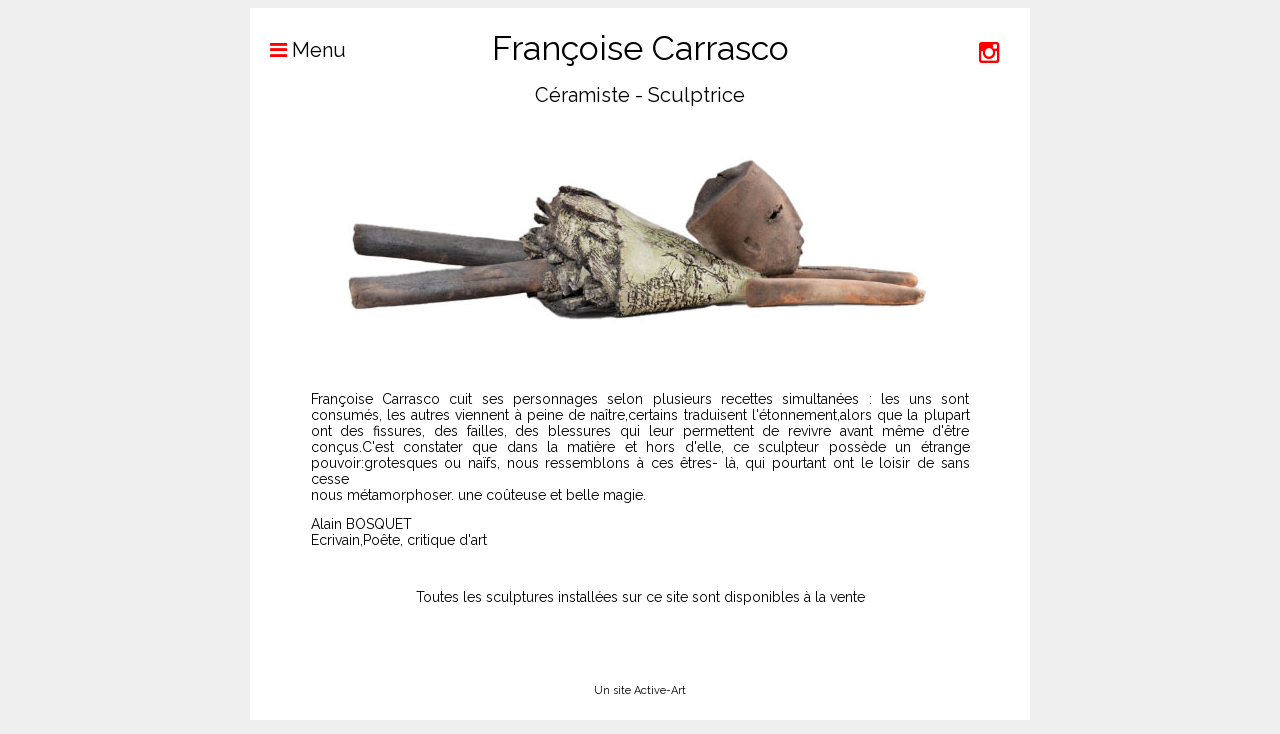

--- FILE ---
content_type: text/html; charset=UTF-8
request_url: https://www.francoise-carrasco.com/
body_size: 2290
content:
<!DOCTYPE html>
<html lang="fr">
<head>
    <title>Françoise Carrasco - Céramiste - Sculptrice</title>
    <meta name="description" content="Françoise Carrasco - Céramiste - Sculptrice">
    <meta name="keywords" content="">
    <link rel="stylesheet" type="text/css" href="/css/jquerym.php?maxw=800">
    <link rel="stylesheet" type="text/css" href="/css/custom.php?id=3715">
    <meta charset="UTF-8" />
    <meta name=viewport content="width=device-width, initial-scale=1, maximum-scale=1">
    <meta name=apple-mobile-web-app-capable content=yes>
    <meta name=apple-mobile-web-app-status-bar-style content=black>
    <script type="text/javascript" src="/js/jquery-2.1.3.min.js"></script>
    <meta property="og:url" content="https://www.francoise-carrasco.com/" />
    <meta property="og:type" content="website" />
    <meta property="og:title" content="Françoise Carrasco - Céramiste - Sculptrice" />
    <meta property="og:description" content="Françoise Carrasco - Céramiste - Sculptrice" />
</head>
<body>
    <link href="https://fonts.googleapis.com/css?family=Raleway:400,700" rel="stylesheet" type="text/css">
    <style>
        * { font-family: 'Raleway', sans-serif; }
    </style>
    <link href="https://fonts.googleapis.com/css?family=Raleway:400,700" rel="stylesheet" type="text/css">
    <style>
        h1 { font-family: 'Raleway', sans-serif; }
    </style>
    <link href="https://fonts.googleapis.com/css?family=Raleway:400,700" rel="stylesheet" type="text/css">
    <style>
        h2 { font-family: 'Raleway', sans-serif; }
    </style>

    <div id="menu" class="contentwidth">
    <div id="social">
            <div class="flag" style="right:0px;">
        <a href="https://www.instagram.com/explore/tags/francoisecarrasco/" target="_blank">
            <i class="fa fa-instagram"></i>
        </a>
    </div>




    </div>

    <div class="menubutton" onclick="$('nav').animate({left: '0px'}, 300, 'easeInOutQuart');$('#mask').fadeIn(300);">
        &nbsp; &nbsp; <i class="fa fa-bars"></i> Menu
    </div>

    <h1>Françoise Carrasco</h1>
    <h2>Céramiste - Sculptrice</h2>

    <div id="mask" style="display:none;"
         onclick="$('nav').animate({left: '-240px'}, 300, 'easeInOutQuart');$('#mask').fadeOut(300);"></div>

    
    <nav>
        <table height="100%" width="100%" cellpadding="0" cellspacing="0">
            <tr>
                <td height="100%" valign="top">
                                                                                                        <div class="menuitem"><a
                                            href="/">Accueil</a></div>
                                                                                                                                                            <div class="menuitem"><a
                                            href="/Faience.htm">1971-1978 La Faïence</a></div>
                                                                                                                                                            <div class="menuitem"><a
                                            href="/Legres.htm">1979-1984 Le Grès</a></div>
                                                                                                                                                            <div class="menuitem"><a
                                            href="/Raku1.htm">1985-1994 Le Raku</a></div>
                                                                                                                                                            <div class="menuitem"><a
                                            href="/Terres.htm">1997-2004 Les Terres Engobées</a></div>
                                                                                                                                                            <div class="menuitem"><a
                                            href="/Raku2.htm">2004-2018 Le Raku</a></div>
                                                                                                                                                            <div class="menuitem"><a
                                            href="/Bronzes.htm">Les Bronzes Polychromes</a></div>
                                                                                                                                                            <div class="menuitem"><a
                                            href="/Biographie.htm">Biographie</a></div>
                                                                                                                                                            <div class="menuitem"><a
                                            href="/Textescritiques.htm">Textes critiques</a></div>
                                                                                                                                                            <div class="menuitem"><a
                                            href="/actualites/">Actualités</a></div>
                                                                                                                                                            <div class="menuitem"><a
                                            href="/Contact.htm">Contact</a></div>
                                                                                        </td>
            </tr>
            <tr>
                <td>
                                            <div class="menufooter"></div>
                                    </td>
            </tr>
        </table>
    </nav>
    <div style="clear:both;"></div>
</div>
    <div id="content" class="contentwidth">
        <style>
    .blocktext {
        padding: 5px 0;
        font-size: 13px;
     max-width: 100%;
        margin: auto;
    }

    .blocktext img {
        height: auto;
        margin: 0;
        max-width: 100%;
    }

    @media only screen and (max-width: 799px) {

        .blocktext {
            padding: 5px 10px;
        }

        .blocktext img {
            margin: 10px;
        }

    }

    @media only screen and (max-width: 799px) {
    .blocktext {
        padding: 0;
    }

    }
</style>
<div style="padding:0 40px;">
    <div class="blocktext"><p><img style="display: block; margin-left: auto; margin-right: auto;" src="/assets/imgbio/5c94cbae885008c3c1c55b5e9ca517c4.jpg" alt="Francoise Carrasco" width="600" height="222" /></p>
<table style="width: 95%;" border="0" align="center">
<tbody>
<tr>
<td style="text-align: center;">
<p style="text-align: justify;"><span style="font-size: 14px;">Fran&ccedil;oise Carrasco cuit ses personnages selon plusieurs recettes&nbsp;simultan&eacute;es : les uns sont consum&eacute;s, les autres viennent &agrave; peine de&nbsp;na&icirc;tre,certains traduisent l'&eacute;tonnement,alors que la plupart ont des&nbsp;fissures, des failles, des blessures qui leur permettent de revivre avant&nbsp;m&ecirc;me d'&ecirc;tre con&ccedil;us.C'est constater que dans la mati&egrave;re et hors d'elle,&nbsp;ce sculpteur poss&egrave;de un &eacute;trange pouvoir:grotesques ou na&iuml;fs, nous&nbsp;ressemblons &agrave; ces &ecirc;tres- l&agrave;, qui pourtant ont le loisir de sans cesse</span><br /><span style="font-size: 14px;">nous m&eacute;tamorphoser.&nbsp;une co&ucirc;teuse et belle magie.</span></p>
<p style="text-align: justify;"><span style="font-size: 14px;">Alain BOSQUET</span><br /><span style="font-size: 14px;">Ecrivain,Po&ecirc;te, critique d'art</span></p>
<p style="text-align: justify;">&nbsp;</p>
<pre class="moz-quote-pre"><span style="font-size: 14px;">Toutes les sculptures install&eacute;es sur ce site sont disponibles &agrave; la vente</span></pre>
<p style="text-align: justify;">&nbsp;</p>
</td>
</tr>
</tbody>
</table></div></div>

    </div>
    <div id="footer" class="contentwidth">
            <p>Un site Active-Art</p>
    
    

            <div style="text-align:center;">
            &nbsp;<br>
            <a href="https://contact.active-art.net/" target="_blank" id="accesadmin">admin</a>
        </div>
    
            <script id="compteur" type="text/javascript"></script>

        <script defer="defer" type="text/javascript">
            document.getElementById('compteur').src = 'https://contact.active-art.net/compteur.php?i=3523&r='+document.referrer;
        </script>
    </div>

<script type="text/javascript" src="/js/jquerym.js"></script>
</body>
</html>
